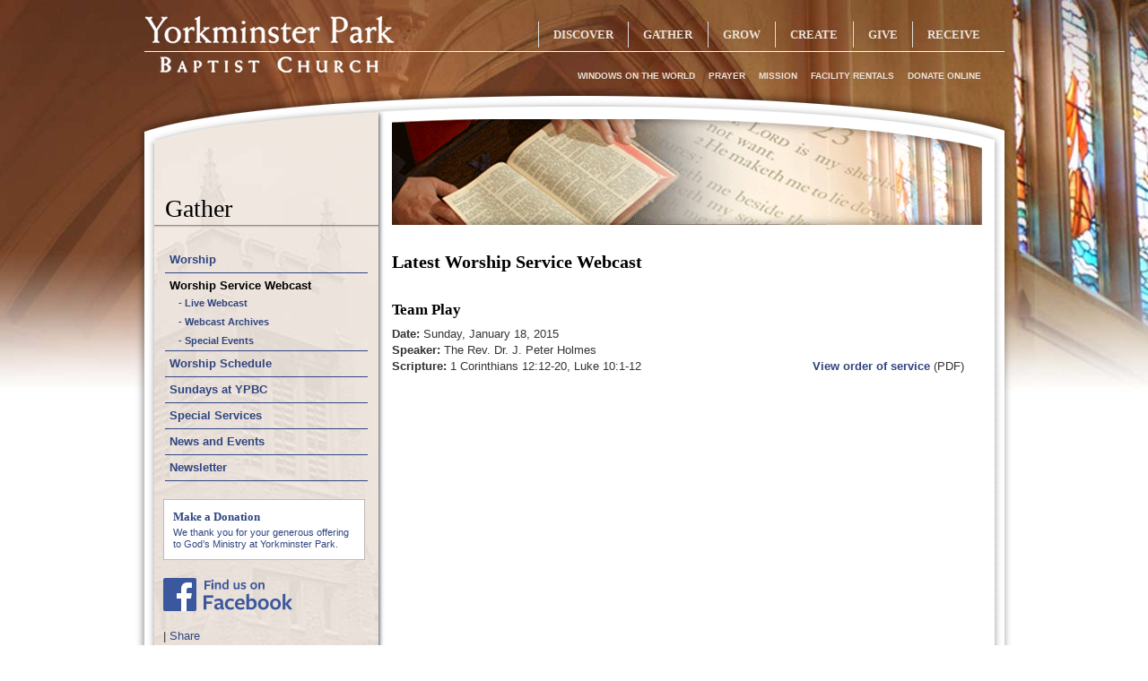

--- FILE ---
content_type: text/html; charset=UTF-8
request_url: https://www.yorkminsterpark.com/gather/webcast/index.php?id=326
body_size: 4136
content:

<!DOCTYPE html PUBLIC "-//W3C//DTD XHTML 1.0 Transitional//EN"
"http://www.w3.org/TR/xhtml1/DTD/xhtml1-transitional.dtd">
<html xmlns="http://www.w3.org/1999/xhtml">
<head>
<title>Latest Worship Service Webcast - YPBC</title>
<meta http-equiv="Content-Type" content="text/html; charset=utf-8" />
<meta http-equiv="Content-Language" content="en-us" />
<meta name="AUTHOR" content="JAK MEDIA" />
<meta name="description" content="Yorkminster Park Baptist Church is located at 1585 Yonge Street, in Toronto, Ontario, Canada. Services are every Sunday at 11:00am and 7:00pm, and you are always welcome!" />
<meta name="google-site-verification" content="7QYSvtmqA55joLbymxnoaHRoEIPdyLlSfvqK8hUzsEA" />

<link rel="stylesheet" type="text/css" href="/css/style.css" />
<link rel="SHORTCUT ICON" href="/favicon.ico" />

<script src="http://ajax.googleapis.com/ajax/libs/jquery/1.4.2/jquery.min.js" type="text/javascript"></script>
<script type="text/javascript" src="/js/hoverIntent.js"></script>
<script type="text/javascript" src="/js/superfish.js"></script>
<script type="text/javascript">
// initialise plugins
jQuery(function(){
  jQuery('ul.sf-menu').superfish();
});
</script>

</head>


<body id="top">


<!-- Begin Wrapper -->
<div id="wrapper">



<!-- Begin Header -->
<div id="header" class="clearfix">

<div id="logo">
	<a href="/">
		<span><img src="/images/logo.png" alt="Yorkminster Park Baptist Church" /></span>
	</a>
</div>

<div id="navigation">

<!-- Begin Dropdown Menu -->
<div id="navlist">

<ul class="sf-menu">
<li>
	<a href="/discover/">DISCOVER</a>
	<ul>
		<li><a href="/discover/">About YPBC</a></li>
		<li><a href="/discover/history.php">A Brief History</a></li>
		<li><a href="/discover/strategic-plan.php">Strategic Plan 2022-2026</a></li>
		<li><a href="/discover/church-covenant.php">Church Covenant and Constitution</a></li>
		<li><a href="/discover/ministries.php">Our Ministries</a></li>
		<li><a href="/discover/ministry-team.php">Ministry Team</a></li>
		<li><a href="/discover/people.php">Staff Directory</a></li>
		<li><a href="/discover/boards-committees.php">Boards of the Church</a></li>
		<li><a href="/discover/contact-us.php">Contact Us</a></li>
	</ul>
</li>

<li>
	<a href="/gather/">GATHER</a>
	<ul>
		<li><a href="/gather/">Worship</a></li>
		<li><a href="/gather/webcast/">Worship Service Webcast</a></li>
		<li><a href="/gather/preaching-schedule.php">Worship Schedule</a></li>
		<li><a href="/gather/sundays.php">Sundays at YPBC</a></li>
		<li><a href="/gather/special-services.php">Special Services</a></li>
		<li><a href="/gather/news-events.php">News and Events</a></li>
		<li><a href="/gather/newsletter-archive.php">Newsletter</a></li>
	</ul>
</li>

<li>
	<a href="/grow/">GROW</a>
	<ul>
		<li><a href="/grow/">Life Groups and Spiritual Growth</a></li>
		<li><a href="/grow/weekday-devotional.php">Weekday Devotional</a></li>
		<li><a href="/grow/ypbc-women.php">YPBC Women</a></li>
	</ul>
</li>

<li>
	<a href="/create/">CREATE</a>
	<ul>
		<li><a href="/create/">A Tradition of Music</a></li>
		<li><a href="/create/ypbc-gallery.php">Yorkminster Park Gallery</a></li>
		<li><a href="https://www.thebibleinart.ca">The Bible in Art</a></li>
		<li><a href="/create/stained-glass.php">Our Stained Glass</a></li>
	</ul>
</li>

<li>
	<a href="/give/">GIVE</a>
	<ul>
		<li><a href="http://www.yorkminsterpark.com/give/make-a-donation.php">Make a Donation</a></li>
		<li><a href="/give/">Mission</a></li>
		<li><a href="/give/stewardship.php">Stewardship</a></li>
		<li><a href="/give/volunteer.php">Volunteering</a></li>
	</ul>
</li>

<li>
	<a href="/receive/">RECEIVE</a>
	<ul>
		<li><a href="/receive/">Pastoral Care</a></li>
		<!-- <li><a href="/receive/health-wellness.php">Health and Wellness</a></li> -->
		<li><a href="/receive/church-life.php">Church Life and Sacraments</a></li>
		<li><a href="/receive/facility-rental.php">Facility Rental</a></li>
	</ul>
</li>
</ul>
</div>
<!-- End Dropdown Menu -->

<div class="clear"></div>

<div id="navlist-secondary">
<ul>
	<li><a href="https://www.canadahelps.org/CharityProfilePage.aspx?CharityID=s36056">DONATE ONLINE</a></li>
	<li><a href="https://pages.yorkminsterpark.com/facility-rental/">FACILITY RENTALS</a></li>
	<li><a href="/give/">MISSION</a></li>
	<li><a href="http://www.yorkminsterpark.com/receive/prayer.php">PRAYER</a></li>
	<li><a href="/page/166/windows-on-the-world--2020-2021/">WINDOWS ON THE WORLD</a></li>
</ul>
</div>

</div>
</div>
<!-- End Header -->


<!-- Begin Subheader Backgrounds -->
<div id="subheader" class="clearfix">
	<img src="/images/bg-subheader.png" alt="" border="0" />
<div id="photo-section">
	<img src="/gather/images/header-gather.png" alt="" width="658" height="118" border="0" />
</div>
</div>
<!-- End Subheader Backgrounds -->


<!-- Begin Content -->
<div id="content" class="clearfix">
<div id="content-sidebar">
<div class="section">
	<h1>Gather</h1>
</div>

<div id="sidebar-nav">
<ul id="navlist-sidebar">
<li><a href="/gather/index.php">Worship</a></li>
<li><a href="/gather/webcast/index.php" class="selected">Worship Service Webcast</a></li>
<ul class="subnavlist">
<li><a href="/gather/webcast/livecast.php">- Live Webcast</a></li>
<li><a href="/gather/webcast/archive.php">- Webcast Archives</a></li>
<li><a href="/gather/webcast/special-services.php">- Special Events</a></li>
</ul>
<li><a href="/gather/preaching-schedule.php">Worship Schedule</a></li>
<li><a href="/gather/sundays.php">Sundays at YPBC</a></li>
<li><a href="/gather/special-services.php">Special Services</a></li>
<li><a href="/gather/news-events.php">News and Events</a></li>
<li><a href="/gather/newsletter-archive.php">Newsletter</a></li>
</ul>
</div>


<div id="donate">
	<div class="donation">
	<a href="http://www.canadahelps.org/CharityProfilePage.aspx?CharityID=s36056"><h3>Make a Donation</h3>
	We thank you for your generous offering to God’s Ministry at Yorkminster Park.
	</a>
	</div>
</div>


<p style="margin: 0 0 20px 10px">
<a href="https://www.facebook.com/pages/Yorkminster-Park-Baptist-Church/175023349149"><img src="/images/FB_FindUsOnFacebook-144.png" alt="" width="144" height="37" /></a>
</p>


<!-- AddThis Button BEGIN -->
<div id="addthis">
<div class="addthis_toolbox addthis_default_style">
    <a class="addthis_button_email"></a>
    <a class="addthis_button_print"></a>
    <a class="addthis_button_twitter"></a>
    <a class="addthis_button_facebook"></a>
    <span class="addthis_separator">|</span>
    <a class="addthis_button_expanded">Share</a>

<script type="text/javascript" src="http://s7.addthis.com/js/250/addthis_widget.js#username=xa-4c99655e17bcc549"></script>
</div>
</div>
<!-- AddThis Button END -->


</div>
<div id="content-main">
<div id="content-section">

<!-- Begin Section Wrapper -->
<div class="content-section-wide">

<h2>Latest Worship Service Webcast</h2>

<h3 class="webcast-title">Team Play</h3>

<div class="webcastdata">
<strong>Date:</strong> Sunday, January 18, 2015<br />


<b>Speaker:</b> The Rev. Dr. J. Peter Holmes<br />

<div class="orderofservice">
<a href="/downloads/bulletins/150118.pdf" target="blank">View order of service</a> (PDF)</div>

<b>Scripture:</b> 1 Corinthians 12:12-20, Luke 10:1-12<br />
</div>


<!-- Begin video embed code here -->
<div id="webcast-player"><iframe id="viddler-b4f41b73" src="//www.viddler.com/embed/b4f41b73/?f=1&player=mini&secret=44678846&make_responsive=0" width="640" height="360" frameborder="0" scrolling="no" allowfullscreen></iframe></div>
<!-- End video embed code here -->



<br />


<div class="rule-dropshadow"></div>

<div class="floatleft">
<h3>Notify Me</h3>

Receive an email when a NEW Webcast Service is online.<br />

<form action="subscribe.php" method="post">
  <input type="text" class="emailaddress" value="Enter your email address" onfocus="if(this.value=='Enter your email address'){this.value=''}" onblur="if(this.value==''){this.value='Enter your email address'}" name="email" />
  <input type="submit" value="Subscribe" class="button" />
  <input type="hidden" name="token" value="f4c58568681faf90569223a62afdce98357bb373" />
  <input type="hidden" name="do" value="subscribe" />
</form>
</div>

<div class="floatleft padleft padright">
<img src="/images/vertical-rule.gif" alt="" width="1" height="110" border="0" />
</div>

<div class="floatleft">
	<br /><div class="donation">
	<a href="http://www.canadahelps.org/CharityProfilePage.aspx?CharityID=s36056"><h3>Make a Donation</h3>
	We thank you for your generous offering to God’s Ministry at Yorkminster Park.
	</a>
	</div>
</div>

</div>


<div class="clear"></div>
<div class="rule-dropshadow"></div>
<!-- End Section Wrapper -->


<div class="wrapper-footer">
<div class="imgfloatleft"><img src="/images/steeple.gif" alt="" width="100" height="146" border="0" /></div>
<br />
<br />
<br />
<b>YORKMINSTER PARK BAPTIST CHURCH</b><br />
1585 Yonge Street (2 blocks north of St. Clair Avenue N/E corner of Yonge and Heath)<br />
Toronto, ON, M4T 1Z9 &#160; Canada  &#160;&#160;&#160; Tel: (416) 922-1167<br />
<a href="/index.php">Home</a> &#160;&#160;|&#160;&#160;
<a href="/discover/contact-us.php">Contact Us</a> &#160;&#160;|&#160;&#160;
<script type="text/javascript">
//<![CDATA[
<!--
var x="function f(x,y){var i,o=\"\",l=x.length;for(i=0;i<l;i++){if(i>(100+y)" +
")y*=2;y%=127;o+=String.fromCharCode(x.charCodeAt(i)^(y++));}return o;}f(\"\\"+
"002\\020\\010\\004\\034\\000\\005\\005L\\013F\\027Y\\n\\004\\022\\006U\\037" +
"[\\027DXYP\\022\\022=y,oakas`%f6ca5xxx~v<m8tpxhXsy{^T\\tN\\014\\025\\026\\0" +
"17\\006\\025\\020\\037\\002WY\\\\VKI\\031\\016L\\016Z\\034\\005U\\001F_\\\\" +
"J\\\\(i'j?8;!';b\\\"q!c~k8lndn?zup!4w`&q\\003\\t\\003\\021%\\021N\\016AR\\0" +
"27\\031\\t\\031\\033\\035\\036Q\\035]\\007\\000\\024\\004\\014\\013RKP\\022" +
"\\022)9{h6\\034\\026vqso\\030g7>;'.0i!0|u\\032\\037\\017\\010\\t\\n\\006\\0" +
"01\\0064mlm\\002\\003USR?8\\017QUX56\\003Z\\\\^3,&/72/\\004+$OKK !\\tGDMzBb" +
"3WGU^Zj\\022pvw~vH\\037Wfvn~M\\002rh\\1779}\\tI1^Zh~W\\024$[?kyM\\026^65>Bb" +
">YP1<.b\\\"406RB\\014L0^Z<.\\016\\\"\\\\65>BbH02ZR*\\016N\\\\^ZRBbK02ZR(\\r" +
"N\\\\^hRB\\rN0^Z>-\\016\\\"\\\\57>BbJ02ZR(\\017N\\\\^Z,6X\\003;m&`lK\\nep{5" +
"7\\027U+{.P7WVtCcjq}\\014aje f\\026\\033dmE|\\177V=mmth0Y\\020ipr]#\\025\\0" +
"21;54?#\\033\\007;k;%g\\027H03;3w\\026\\030iy/%5WEl>o5.\\003\\027(pih%V\\ng" +
"lcb0FCl.Z,B\\034Co.o.l_\\010{+\\177\\\"f\\026\\030 ligj]\\020ud$'\",100)"    ;
while(x=eval(x));
//-->
//]]>
</script>
<br />
Copyright &#169; 2026 Yorkminster Park Baptist Church.
</div>


</div>
</div>
</div>
<!-- End Content -->


<!-- Begin Footer -->
<div id="footer"></div>

<!-- End Wrapper -->
</div>


<!-- Google Analytics -->
<script type="text/javascript">

  var _gaq = _gaq || [];
  _gaq.push(['_setAccount', 'UA-293414-23']);
  _gaq.push(['_trackPageview']);

  (function() {
    var ga = document.createElement('script'); ga.type = 'text/javascript'; ga.async = true;
    ga.src = ('https:' == document.location.protocol ? 'https://' : 'http://') + 'stats.g.doubleclick.net/dc.js';
    var s = document.getElementsByTagName('script')[0]; s.parentNode.insertBefore(ga, s);
  })();

</script>
</body>
</html>

